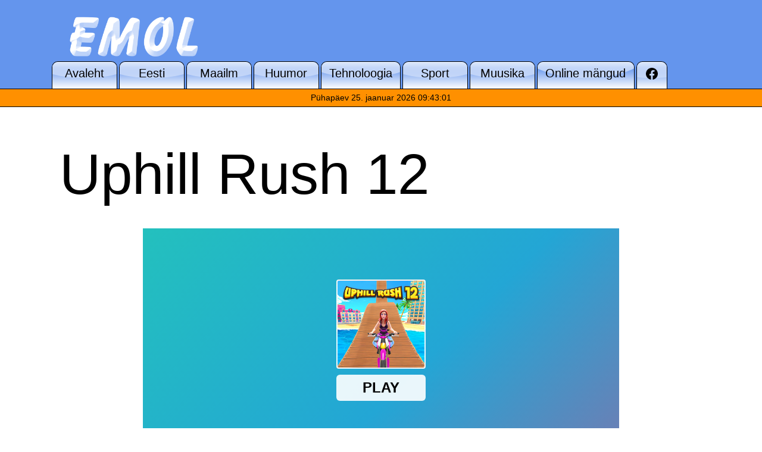

--- FILE ---
content_type: text/html; charset=UTF-8
request_url: https://www.emol.be/mang/uphill-rush-12/
body_size: 11334
content:
<!doctype html>
<html lang="et" >
<head>
	<meta charset="UTF-8" />
	<meta name="viewport" content="width=device-width, initial-scale=1" />
	<meta name='robots' content='index, follow, max-image-preview:large, max-snippet:-1, max-video-preview:-1' />

	<!-- This site is optimized with the Yoast SEO plugin v26.8 - https://yoast.com/product/yoast-seo-wordpress/ -->
	<title>Uphill Rush 12 - Emol.be</title>
	<link rel="canonical" href="https://www.emol.be/mang/uphill-rush-12/" />
	<meta property="og:locale" content="et_EE" />
	<meta property="og:type" content="article" />
	<meta property="og:title" content="Uphill Rush 12 - Emol.be" />
	<meta property="og:description" content="The twelfth Uphill Rush game is here! Enjoy this brand new entry in one of the best arcade game franchises. Drive to the finish as quickly as possible and make sure you do not end up upside down! In this instalment of Uphill Rush, you drive a car, but that doesn’t mean the road to&hellip; Jätka lugemist Uphill Rush 12" />
	<meta property="og:url" content="https://www.emol.be/mang/uphill-rush-12/" />
	<meta property="og:site_name" content="Emol.be" />
	<meta name="twitter:card" content="summary_large_image" />
	<script type="application/ld+json" class="yoast-schema-graph">{"@context":"https://schema.org","@graph":[{"@type":"WebPage","@id":"https://www.emol.be/mang/uphill-rush-12/","url":"https://www.emol.be/mang/uphill-rush-12/","name":"Uphill Rush 12 - Emol.be","isPartOf":{"@id":"https://www.emol.be/#website"},"primaryImageOfPage":{"@id":"https://www.emol.be/mang/uphill-rush-12/#primaryimage"},"image":{"@id":"https://www.emol.be/mang/uphill-rush-12/#primaryimage"},"thumbnailUrl":"https://www.emol.be/wp-content/uploads/2023/05/de2f43b289f249409289c17d938c515f-512x512-1.jpeg","datePublished":"2023-05-26T15:05:38+00:00","breadcrumb":{"@id":"https://www.emol.be/mang/uphill-rush-12/#breadcrumb"},"inLanguage":"et","potentialAction":[{"@type":"ReadAction","target":["https://www.emol.be/mang/uphill-rush-12/"]}]},{"@type":"ImageObject","inLanguage":"et","@id":"https://www.emol.be/mang/uphill-rush-12/#primaryimage","url":"https://www.emol.be/wp-content/uploads/2023/05/de2f43b289f249409289c17d938c515f-512x512-1.jpeg","contentUrl":"https://www.emol.be/wp-content/uploads/2023/05/de2f43b289f249409289c17d938c515f-512x512-1.jpeg","width":512,"height":512},{"@type":"BreadcrumbList","@id":"https://www.emol.be/mang/uphill-rush-12/#breadcrumb","itemListElement":[{"@type":"ListItem","position":1,"name":"Home","item":"https://www.emol.be/"},{"@type":"ListItem","position":2,"name":"Mäng","item":"https://www.emol.be/mang/"},{"@type":"ListItem","position":3,"name":"Uphill Rush 12"}]},{"@type":"WebSite","@id":"https://www.emol.be/#website","url":"https://www.emol.be/","name":"Emol.be","description":"Portaal tegusale inimesele","publisher":{"@id":"https://www.emol.be/#organization"},"potentialAction":[{"@type":"SearchAction","target":{"@type":"EntryPoint","urlTemplate":"https://www.emol.be/?s={search_term_string}"},"query-input":{"@type":"PropertyValueSpecification","valueRequired":true,"valueName":"search_term_string"}}],"inLanguage":"et"},{"@type":"Organization","@id":"https://www.emol.be/#organization","name":"Emol.be","url":"https://www.emol.be/","logo":{"@type":"ImageObject","inLanguage":"et","@id":"https://www.emol.be/#/schema/logo/image/","url":"https://www.emol.be/wp-content/uploads/2021/02/cropped-logo.png","contentUrl":"https://www.emol.be/wp-content/uploads/2021/02/cropped-logo.png","width":400,"height":134,"caption":"Emol.be"},"image":{"@id":"https://www.emol.be/#/schema/logo/image/"}}]}</script>
	<!-- / Yoast SEO plugin. -->


<link rel='dns-prefetch' href='//pm.azerioncircle.com' />
<link rel='dns-prefetch' href='//www.googletagmanager.com' />
<link rel='dns-prefetch' href='//stats.wp.com' />
<link rel="alternate" type="application/rss+xml" title="Emol.be &raquo; RSS" href="https://www.emol.be/feed/" />
<link rel="alternate" type="application/rss+xml" title="Emol.be &raquo; Kommentaaride RSS" href="https://www.emol.be/comments/feed/" />
<link rel="alternate" title="oEmbed (JSON)" type="application/json+oembed" href="https://www.emol.be/wp-json/oembed/1.0/embed?url=https%3A%2F%2Fwww.emol.be%2Fmang%2Fuphill-rush-12%2F" />
<link rel="alternate" title="oEmbed (XML)" type="text/xml+oembed" href="https://www.emol.be/wp-json/oembed/1.0/embed?url=https%3A%2F%2Fwww.emol.be%2Fmang%2Fuphill-rush-12%2F&#038;format=xml" />
<style id='wp-img-auto-sizes-contain-inline-css'>
img:is([sizes=auto i],[sizes^="auto," i]){contain-intrinsic-size:3000px 1500px}
/*# sourceURL=wp-img-auto-sizes-contain-inline-css */
</style>
<link rel='stylesheet' id='jetpack_related-posts-css' href='https://www.emol.be/wp-content/plugins/jetpack/modules/related-posts/related-posts.css?ver=20240116' media='all' />
<style id='wp-emoji-styles-inline-css'>

	img.wp-smiley, img.emoji {
		display: inline !important;
		border: none !important;
		box-shadow: none !important;
		height: 1em !important;
		width: 1em !important;
		margin: 0 0.07em !important;
		vertical-align: -0.1em !important;
		background: none !important;
		padding: 0 !important;
	}
/*# sourceURL=wp-emoji-styles-inline-css */
</style>
<style id='wp-block-library-inline-css'>
:root{--wp-block-synced-color:#7a00df;--wp-block-synced-color--rgb:122,0,223;--wp-bound-block-color:var(--wp-block-synced-color);--wp-editor-canvas-background:#ddd;--wp-admin-theme-color:#007cba;--wp-admin-theme-color--rgb:0,124,186;--wp-admin-theme-color-darker-10:#006ba1;--wp-admin-theme-color-darker-10--rgb:0,107,160.5;--wp-admin-theme-color-darker-20:#005a87;--wp-admin-theme-color-darker-20--rgb:0,90,135;--wp-admin-border-width-focus:2px}@media (min-resolution:192dpi){:root{--wp-admin-border-width-focus:1.5px}}.wp-element-button{cursor:pointer}:root .has-very-light-gray-background-color{background-color:#eee}:root .has-very-dark-gray-background-color{background-color:#313131}:root .has-very-light-gray-color{color:#eee}:root .has-very-dark-gray-color{color:#313131}:root .has-vivid-green-cyan-to-vivid-cyan-blue-gradient-background{background:linear-gradient(135deg,#00d084,#0693e3)}:root .has-purple-crush-gradient-background{background:linear-gradient(135deg,#34e2e4,#4721fb 50%,#ab1dfe)}:root .has-hazy-dawn-gradient-background{background:linear-gradient(135deg,#faaca8,#dad0ec)}:root .has-subdued-olive-gradient-background{background:linear-gradient(135deg,#fafae1,#67a671)}:root .has-atomic-cream-gradient-background{background:linear-gradient(135deg,#fdd79a,#004a59)}:root .has-nightshade-gradient-background{background:linear-gradient(135deg,#330968,#31cdcf)}:root .has-midnight-gradient-background{background:linear-gradient(135deg,#020381,#2874fc)}:root{--wp--preset--font-size--normal:16px;--wp--preset--font-size--huge:42px}.has-regular-font-size{font-size:1em}.has-larger-font-size{font-size:2.625em}.has-normal-font-size{font-size:var(--wp--preset--font-size--normal)}.has-huge-font-size{font-size:var(--wp--preset--font-size--huge)}.has-text-align-center{text-align:center}.has-text-align-left{text-align:left}.has-text-align-right{text-align:right}.has-fit-text{white-space:nowrap!important}#end-resizable-editor-section{display:none}.aligncenter{clear:both}.items-justified-left{justify-content:flex-start}.items-justified-center{justify-content:center}.items-justified-right{justify-content:flex-end}.items-justified-space-between{justify-content:space-between}.screen-reader-text{border:0;clip-path:inset(50%);height:1px;margin:-1px;overflow:hidden;padding:0;position:absolute;width:1px;word-wrap:normal!important}.screen-reader-text:focus{background-color:#ddd;clip-path:none;color:#444;display:block;font-size:1em;height:auto;left:5px;line-height:normal;padding:15px 23px 14px;text-decoration:none;top:5px;width:auto;z-index:100000}html :where(.has-border-color){border-style:solid}html :where([style*=border-top-color]){border-top-style:solid}html :where([style*=border-right-color]){border-right-style:solid}html :where([style*=border-bottom-color]){border-bottom-style:solid}html :where([style*=border-left-color]){border-left-style:solid}html :where([style*=border-width]){border-style:solid}html :where([style*=border-top-width]){border-top-style:solid}html :where([style*=border-right-width]){border-right-style:solid}html :where([style*=border-bottom-width]){border-bottom-style:solid}html :where([style*=border-left-width]){border-left-style:solid}html :where(img[class*=wp-image-]){height:auto;max-width:100%}:where(figure){margin:0 0 1em}html :where(.is-position-sticky){--wp-admin--admin-bar--position-offset:var(--wp-admin--admin-bar--height,0px)}@media screen and (max-width:600px){html :where(.is-position-sticky){--wp-admin--admin-bar--position-offset:0px}}

/*# sourceURL=wp-block-library-inline-css */
</style><style id='global-styles-inline-css'>
:root{--wp--preset--aspect-ratio--square: 1;--wp--preset--aspect-ratio--4-3: 4/3;--wp--preset--aspect-ratio--3-4: 3/4;--wp--preset--aspect-ratio--3-2: 3/2;--wp--preset--aspect-ratio--2-3: 2/3;--wp--preset--aspect-ratio--16-9: 16/9;--wp--preset--aspect-ratio--9-16: 9/16;--wp--preset--color--black: #000000;--wp--preset--color--cyan-bluish-gray: #abb8c3;--wp--preset--color--white: #FFFFFF;--wp--preset--color--pale-pink: #f78da7;--wp--preset--color--vivid-red: #cf2e2e;--wp--preset--color--luminous-vivid-orange: #ff6900;--wp--preset--color--luminous-vivid-amber: #fcb900;--wp--preset--color--light-green-cyan: #7bdcb5;--wp--preset--color--vivid-green-cyan: #00d084;--wp--preset--color--pale-cyan-blue: #8ed1fc;--wp--preset--color--vivid-cyan-blue: #0693e3;--wp--preset--color--vivid-purple: #9b51e0;--wp--preset--color--dark-gray: #28303D;--wp--preset--color--gray: #39414D;--wp--preset--color--green: #D1E4DD;--wp--preset--color--blue: #D1DFE4;--wp--preset--color--purple: #D1D1E4;--wp--preset--color--red: #E4D1D1;--wp--preset--color--orange: #E4DAD1;--wp--preset--color--yellow: #EEEADD;--wp--preset--gradient--vivid-cyan-blue-to-vivid-purple: linear-gradient(135deg,rgb(6,147,227) 0%,rgb(155,81,224) 100%);--wp--preset--gradient--light-green-cyan-to-vivid-green-cyan: linear-gradient(135deg,rgb(122,220,180) 0%,rgb(0,208,130) 100%);--wp--preset--gradient--luminous-vivid-amber-to-luminous-vivid-orange: linear-gradient(135deg,rgb(252,185,0) 0%,rgb(255,105,0) 100%);--wp--preset--gradient--luminous-vivid-orange-to-vivid-red: linear-gradient(135deg,rgb(255,105,0) 0%,rgb(207,46,46) 100%);--wp--preset--gradient--very-light-gray-to-cyan-bluish-gray: linear-gradient(135deg,rgb(238,238,238) 0%,rgb(169,184,195) 100%);--wp--preset--gradient--cool-to-warm-spectrum: linear-gradient(135deg,rgb(74,234,220) 0%,rgb(151,120,209) 20%,rgb(207,42,186) 40%,rgb(238,44,130) 60%,rgb(251,105,98) 80%,rgb(254,248,76) 100%);--wp--preset--gradient--blush-light-purple: linear-gradient(135deg,rgb(255,206,236) 0%,rgb(152,150,240) 100%);--wp--preset--gradient--blush-bordeaux: linear-gradient(135deg,rgb(254,205,165) 0%,rgb(254,45,45) 50%,rgb(107,0,62) 100%);--wp--preset--gradient--luminous-dusk: linear-gradient(135deg,rgb(255,203,112) 0%,rgb(199,81,192) 50%,rgb(65,88,208) 100%);--wp--preset--gradient--pale-ocean: linear-gradient(135deg,rgb(255,245,203) 0%,rgb(182,227,212) 50%,rgb(51,167,181) 100%);--wp--preset--gradient--electric-grass: linear-gradient(135deg,rgb(202,248,128) 0%,rgb(113,206,126) 100%);--wp--preset--gradient--midnight: linear-gradient(135deg,rgb(2,3,129) 0%,rgb(40,116,252) 100%);--wp--preset--gradient--purple-to-yellow: linear-gradient(160deg, #D1D1E4 0%, #EEEADD 100%);--wp--preset--gradient--yellow-to-purple: linear-gradient(160deg, #EEEADD 0%, #D1D1E4 100%);--wp--preset--gradient--green-to-yellow: linear-gradient(160deg, #D1E4DD 0%, #EEEADD 100%);--wp--preset--gradient--yellow-to-green: linear-gradient(160deg, #EEEADD 0%, #D1E4DD 100%);--wp--preset--gradient--red-to-yellow: linear-gradient(160deg, #E4D1D1 0%, #EEEADD 100%);--wp--preset--gradient--yellow-to-red: linear-gradient(160deg, #EEEADD 0%, #E4D1D1 100%);--wp--preset--gradient--purple-to-red: linear-gradient(160deg, #D1D1E4 0%, #E4D1D1 100%);--wp--preset--gradient--red-to-purple: linear-gradient(160deg, #E4D1D1 0%, #D1D1E4 100%);--wp--preset--font-size--small: 18px;--wp--preset--font-size--medium: 20px;--wp--preset--font-size--large: 24px;--wp--preset--font-size--x-large: 42px;--wp--preset--font-size--extra-small: 16px;--wp--preset--font-size--normal: 20px;--wp--preset--font-size--extra-large: 40px;--wp--preset--font-size--huge: 96px;--wp--preset--font-size--gigantic: 144px;--wp--preset--spacing--20: 0.44rem;--wp--preset--spacing--30: 0.67rem;--wp--preset--spacing--40: 1rem;--wp--preset--spacing--50: 1.5rem;--wp--preset--spacing--60: 2.25rem;--wp--preset--spacing--70: 3.38rem;--wp--preset--spacing--80: 5.06rem;--wp--preset--shadow--natural: 6px 6px 9px rgba(0, 0, 0, 0.2);--wp--preset--shadow--deep: 12px 12px 50px rgba(0, 0, 0, 0.4);--wp--preset--shadow--sharp: 6px 6px 0px rgba(0, 0, 0, 0.2);--wp--preset--shadow--outlined: 6px 6px 0px -3px rgb(255, 255, 255), 6px 6px rgb(0, 0, 0);--wp--preset--shadow--crisp: 6px 6px 0px rgb(0, 0, 0);}:where(.is-layout-flex){gap: 0.5em;}:where(.is-layout-grid){gap: 0.5em;}body .is-layout-flex{display: flex;}.is-layout-flex{flex-wrap: wrap;align-items: center;}.is-layout-flex > :is(*, div){margin: 0;}body .is-layout-grid{display: grid;}.is-layout-grid > :is(*, div){margin: 0;}:where(.wp-block-columns.is-layout-flex){gap: 2em;}:where(.wp-block-columns.is-layout-grid){gap: 2em;}:where(.wp-block-post-template.is-layout-flex){gap: 1.25em;}:where(.wp-block-post-template.is-layout-grid){gap: 1.25em;}.has-black-color{color: var(--wp--preset--color--black) !important;}.has-cyan-bluish-gray-color{color: var(--wp--preset--color--cyan-bluish-gray) !important;}.has-white-color{color: var(--wp--preset--color--white) !important;}.has-pale-pink-color{color: var(--wp--preset--color--pale-pink) !important;}.has-vivid-red-color{color: var(--wp--preset--color--vivid-red) !important;}.has-luminous-vivid-orange-color{color: var(--wp--preset--color--luminous-vivid-orange) !important;}.has-luminous-vivid-amber-color{color: var(--wp--preset--color--luminous-vivid-amber) !important;}.has-light-green-cyan-color{color: var(--wp--preset--color--light-green-cyan) !important;}.has-vivid-green-cyan-color{color: var(--wp--preset--color--vivid-green-cyan) !important;}.has-pale-cyan-blue-color{color: var(--wp--preset--color--pale-cyan-blue) !important;}.has-vivid-cyan-blue-color{color: var(--wp--preset--color--vivid-cyan-blue) !important;}.has-vivid-purple-color{color: var(--wp--preset--color--vivid-purple) !important;}.has-black-background-color{background-color: var(--wp--preset--color--black) !important;}.has-cyan-bluish-gray-background-color{background-color: var(--wp--preset--color--cyan-bluish-gray) !important;}.has-white-background-color{background-color: var(--wp--preset--color--white) !important;}.has-pale-pink-background-color{background-color: var(--wp--preset--color--pale-pink) !important;}.has-vivid-red-background-color{background-color: var(--wp--preset--color--vivid-red) !important;}.has-luminous-vivid-orange-background-color{background-color: var(--wp--preset--color--luminous-vivid-orange) !important;}.has-luminous-vivid-amber-background-color{background-color: var(--wp--preset--color--luminous-vivid-amber) !important;}.has-light-green-cyan-background-color{background-color: var(--wp--preset--color--light-green-cyan) !important;}.has-vivid-green-cyan-background-color{background-color: var(--wp--preset--color--vivid-green-cyan) !important;}.has-pale-cyan-blue-background-color{background-color: var(--wp--preset--color--pale-cyan-blue) !important;}.has-vivid-cyan-blue-background-color{background-color: var(--wp--preset--color--vivid-cyan-blue) !important;}.has-vivid-purple-background-color{background-color: var(--wp--preset--color--vivid-purple) !important;}.has-black-border-color{border-color: var(--wp--preset--color--black) !important;}.has-cyan-bluish-gray-border-color{border-color: var(--wp--preset--color--cyan-bluish-gray) !important;}.has-white-border-color{border-color: var(--wp--preset--color--white) !important;}.has-pale-pink-border-color{border-color: var(--wp--preset--color--pale-pink) !important;}.has-vivid-red-border-color{border-color: var(--wp--preset--color--vivid-red) !important;}.has-luminous-vivid-orange-border-color{border-color: var(--wp--preset--color--luminous-vivid-orange) !important;}.has-luminous-vivid-amber-border-color{border-color: var(--wp--preset--color--luminous-vivid-amber) !important;}.has-light-green-cyan-border-color{border-color: var(--wp--preset--color--light-green-cyan) !important;}.has-vivid-green-cyan-border-color{border-color: var(--wp--preset--color--vivid-green-cyan) !important;}.has-pale-cyan-blue-border-color{border-color: var(--wp--preset--color--pale-cyan-blue) !important;}.has-vivid-cyan-blue-border-color{border-color: var(--wp--preset--color--vivid-cyan-blue) !important;}.has-vivid-purple-border-color{border-color: var(--wp--preset--color--vivid-purple) !important;}.has-vivid-cyan-blue-to-vivid-purple-gradient-background{background: var(--wp--preset--gradient--vivid-cyan-blue-to-vivid-purple) !important;}.has-light-green-cyan-to-vivid-green-cyan-gradient-background{background: var(--wp--preset--gradient--light-green-cyan-to-vivid-green-cyan) !important;}.has-luminous-vivid-amber-to-luminous-vivid-orange-gradient-background{background: var(--wp--preset--gradient--luminous-vivid-amber-to-luminous-vivid-orange) !important;}.has-luminous-vivid-orange-to-vivid-red-gradient-background{background: var(--wp--preset--gradient--luminous-vivid-orange-to-vivid-red) !important;}.has-very-light-gray-to-cyan-bluish-gray-gradient-background{background: var(--wp--preset--gradient--very-light-gray-to-cyan-bluish-gray) !important;}.has-cool-to-warm-spectrum-gradient-background{background: var(--wp--preset--gradient--cool-to-warm-spectrum) !important;}.has-blush-light-purple-gradient-background{background: var(--wp--preset--gradient--blush-light-purple) !important;}.has-blush-bordeaux-gradient-background{background: var(--wp--preset--gradient--blush-bordeaux) !important;}.has-luminous-dusk-gradient-background{background: var(--wp--preset--gradient--luminous-dusk) !important;}.has-pale-ocean-gradient-background{background: var(--wp--preset--gradient--pale-ocean) !important;}.has-electric-grass-gradient-background{background: var(--wp--preset--gradient--electric-grass) !important;}.has-midnight-gradient-background{background: var(--wp--preset--gradient--midnight) !important;}.has-small-font-size{font-size: var(--wp--preset--font-size--small) !important;}.has-medium-font-size{font-size: var(--wp--preset--font-size--medium) !important;}.has-large-font-size{font-size: var(--wp--preset--font-size--large) !important;}.has-x-large-font-size{font-size: var(--wp--preset--font-size--x-large) !important;}
/*# sourceURL=global-styles-inline-css */
</style>

<style id='classic-theme-styles-inline-css'>
/*! This file is auto-generated */
.wp-block-button__link{color:#fff;background-color:#32373c;border-radius:9999px;box-shadow:none;text-decoration:none;padding:calc(.667em + 2px) calc(1.333em + 2px);font-size:1.125em}.wp-block-file__button{background:#32373c;color:#fff;text-decoration:none}
/*# sourceURL=/wp-includes/css/classic-themes.min.css */
</style>
<link rel='stylesheet' id='twenty-twenty-one-custom-color-overrides-css' href='https://www.emol.be/wp-content/themes/twentytwentyone/assets/css/custom-color-overrides.css?ver=1.0' media='all' />
<style id='twenty-twenty-one-custom-color-overrides-inline-css'>
:root .editor-styles-wrapper{--global--color-background: #ffffff;--global--color-primary: #000;--global--color-secondary: #000;--button--color-background: #000;--button--color-text-hover: #000;}
/*# sourceURL=twenty-twenty-one-custom-color-overrides-inline-css */
</style>
<link rel='stylesheet' id='twenty-twenty-one-style-css' href='https://www.emol.be/wp-content/themes/twentytwentyone/style.css?ver=1.0' media='all' />
<style id='twenty-twenty-one-style-inline-css'>
:root{--global--color-background: #ffffff;--global--color-primary: #000;--global--color-secondary: #000;--button--color-background: #000;--button--color-text-hover: #000;}
/*# sourceURL=twenty-twenty-one-style-inline-css */
</style>
<link rel='stylesheet' id='twenty-twenty-one-print-style-css' href='https://www.emol.be/wp-content/themes/twentytwentyone/assets/css/print.css?ver=1.0' media='print' />
<link rel='stylesheet' id='twentytwentyone-jetpack-css' href='https://www.emol.be/wp-content/plugins/jetpack/modules/theme-tools/compat/twentytwentyone.css?ver=15.4' media='all' />
<link rel='stylesheet' id='child-style-css' href='https://www.emol.be/wp-content/themes/twentytwentyone-child/style.css?ver=6.9' media='all' />
<script id="jetpack_related-posts-js-extra">
var related_posts_js_options = {"post_heading":"h4"};
//# sourceURL=jetpack_related-posts-js-extra
</script>
<script src="https://www.emol.be/wp-content/plugins/jetpack/_inc/build/related-posts/related-posts.min.js?ver=20240116" id="jetpack_related-posts-js"></script>
<script async src="https://pm.azerioncircle.com/p/focus/?ver=6.9" id="focus-js-js"></script>
<script id="twenty-twenty-one-ie11-polyfills-js-after">
( Element.prototype.matches && Element.prototype.closest && window.NodeList && NodeList.prototype.forEach ) || document.write( '<script src="https://www.emol.be/wp-content/themes/twentytwentyone/assets/js/polyfills.js?ver=1.0"></scr' + 'ipt>' );
//# sourceURL=twenty-twenty-one-ie11-polyfills-js-after
</script>
<script src="https://www.emol.be/wp-content/themes/twentytwentyone/assets/js/primary-navigation.js?ver=1.0" id="twenty-twenty-one-primary-navigation-script-js" defer data-wp-strategy="defer"></script>

<!-- Google tag (gtag.js) snippet added by Site Kit -->
<!-- Google Analytics snippet added by Site Kit -->
<script src="https://www.googletagmanager.com/gtag/js?id=GT-WPFKV23W" id="google_gtagjs-js" async></script>
<script id="google_gtagjs-js-after">
window.dataLayer = window.dataLayer || [];function gtag(){dataLayer.push(arguments);}
gtag("set","linker",{"domains":["www.emol.be"]});
gtag("js", new Date());
gtag("set", "developer_id.dZTNiMT", true);
gtag("config", "GT-WPFKV23W");
 window._googlesitekit = window._googlesitekit || {}; window._googlesitekit.throttledEvents = []; window._googlesitekit.gtagEvent = (name, data) => { var key = JSON.stringify( { name, data } ); if ( !! window._googlesitekit.throttledEvents[ key ] ) { return; } window._googlesitekit.throttledEvents[ key ] = true; setTimeout( () => { delete window._googlesitekit.throttledEvents[ key ]; }, 5 ); gtag( "event", name, { ...data, event_source: "site-kit" } ); }; 
//# sourceURL=google_gtagjs-js-after
</script>
<link rel="https://api.w.org/" href="https://www.emol.be/wp-json/" /><link rel="alternate" title="JSON" type="application/json" href="https://www.emol.be/wp-json/wp/v2/mang/1164" /><link rel="EditURI" type="application/rsd+xml" title="RSD" href="https://www.emol.be/xmlrpc.php?rsd" />
<meta name="generator" content="WordPress 6.9" />
<link rel='shortlink' href='https://www.emol.be/?p=1164' />
<meta name="generator" content="Site Kit by Google 1.170.0" />	<style>img#wpstats{display:none}</style>
		
<!-- Google AdSense meta tags added by Site Kit -->
<meta name="google-adsense-platform-account" content="ca-host-pub-2644536267352236">
<meta name="google-adsense-platform-domain" content="sitekit.withgoogle.com">
<!-- End Google AdSense meta tags added by Site Kit -->
<style>.recentcomments a{display:inline !important;padding:0 !important;margin:0 !important;}</style><style id="custom-background-css">
body.custom-background { background-color: #ffffff; }
</style>
	<link rel="icon" href="https://www.emol.be/wp-content/uploads/2021/02/cropped-emol-icon-2021-32x32.png" sizes="32x32" />
<link rel="icon" href="https://www.emol.be/wp-content/uploads/2021/02/cropped-emol-icon-2021-192x192.png" sizes="192x192" />
<link rel="apple-touch-icon" href="https://www.emol.be/wp-content/uploads/2021/02/cropped-emol-icon-2021-180x180.png" />
<meta name="msapplication-TileImage" content="https://www.emol.be/wp-content/uploads/2021/02/cropped-emol-icon-2021-270x270.png" />
		<style id="wp-custom-css">
			.header-content {
    min-height: 70px;
}

#header .google-auto-placed {
	padding-bottom: 20px
}

.site-main article.google-auto-placed {
  text-align: center;
}		</style>
		</head>

<body class="wp-singular mang-template-default single single-mang postid-1164 custom-background wp-custom-logo wp-embed-responsive wp-theme-twentytwentyone wp-child-theme-twentytwentyone-child is-light-theme has-background-white no-js singular has-main-navigation">
<div id="page" class="site">
	<a class="skip-link screen-reader-text" href="#content">Edasi sisu juurde</a>
	<div id="header" class="header-content">
		
<header id="masthead" class="site-header has-logo has-menu">

	

<div class="site-branding">

			<div class="site-logo"><a href="https://www.emol.be/" class="custom-logo-link" rel="home"><img width="400" height="134" src="https://www.emol.be/wp-content/uploads/2021/02/cropped-logo.png" class="custom-logo" alt="Emol.be" decoding="async" fetchpriority="high" srcset="https://www.emol.be/wp-content/uploads/2021/02/cropped-logo.png 400w, https://www.emol.be/wp-content/uploads/2021/02/cropped-logo-300x101.png 300w" sizes="(max-width: 400px) 100vw, 400px" /></a></div>
	
						<p class="screen-reader-text"><a href="https://www.emol.be/" rel="home">Emol.be</a></p>
			
	</div><!-- .site-branding -->
	
	<nav id="site-navigation" class="primary-navigation" aria-label="Peamenüü">
		<div class="menu-button-container">
			<button id="primary-mobile-menu" class="button" aria-controls="primary-menu-list" aria-expanded="false">
				<span class="dropdown-icon open">Menüü					<svg class="svg-icon" width="24" height="24" aria-hidden="true" role="img" focusable="false" viewBox="0 0 24 24" fill="none" xmlns="http://www.w3.org/2000/svg"><path fill-rule="evenodd" clip-rule="evenodd" d="M4.5 6H19.5V7.5H4.5V6ZM4.5 12H19.5V13.5H4.5V12ZM19.5 18H4.5V19.5H19.5V18Z" fill="currentColor"/></svg>				</span>
				<span class="dropdown-icon close">Sulge					<svg class="svg-icon" width="24" height="24" aria-hidden="true" role="img" focusable="false" viewBox="0 0 24 24" fill="none" xmlns="http://www.w3.org/2000/svg"><path fill-rule="evenodd" clip-rule="evenodd" d="M12 10.9394L5.53033 4.46973L4.46967 5.53039L10.9393 12.0001L4.46967 18.4697L5.53033 19.5304L12 13.0607L18.4697 19.5304L19.5303 18.4697L13.0607 12.0001L19.5303 5.53039L18.4697 4.46973L12 10.9394Z" fill="currentColor"/></svg>				</span>
			</button><!-- #primary-mobile-menu -->
		</div><!-- .menu-button-container -->
		<div class="primary-menu-container"><ul id="primary-menu-list" class="menu-wrapper"><li id="menu-item-24" class="menu-item menu-item-type-custom menu-item-object-custom menu-item-home menu-item-24"><a href="https://www.emol.be/"><span>Avaleht</a></li>
<li id="menu-item-95" class="menu-item menu-item-type-taxonomy menu-item-object-category menu-item-95"><a href="https://www.emol.be/teema/eesti/"><span>Eesti</a></li>
<li id="menu-item-35325" class="menu-item menu-item-type-taxonomy menu-item-object-category menu-item-35325"><a href="https://www.emol.be/teema/maailm/"><span>Maailm</a></li>
<li id="menu-item-41" class="menu-item menu-item-type-taxonomy menu-item-object-category menu-item-41"><a href="https://www.emol.be/teema/huumor/"><span>Huumor</a></li>
<li id="menu-item-42" class="menu-item menu-item-type-taxonomy menu-item-object-category menu-item-42"><a href="https://www.emol.be/teema/tehnoloogia/"><span>Tehnoloogia</a></li>
<li id="menu-item-98" class="menu-item menu-item-type-taxonomy menu-item-object-category menu-item-98"><a href="https://www.emol.be/teema/sport/"><span>Sport</a></li>
<li id="menu-item-244" class="menu-item menu-item-type-taxonomy menu-item-object-category menu-item-244"><a href="https://www.emol.be/teema/muusika/"><span>Muusika</a></li>
<li id="menu-item-31139" class="menu-item menu-item-type-post_type menu-item-object-page menu-item-31139"><a href="https://www.emol.be/mangud/"><span>Online mängud</a></li>
<li id="menu-item-198" class="menu-item menu-item-type-custom menu-item-object-custom menu-item-198"><a href="https://www.facebook.com/emol.be"><span><svg class="svg-icon" width="24" height="24" aria-hidden="true" role="img" focusable="false" viewBox="0 0 24 24" version="1.1" xmlns="http://www.w3.org/2000/svg"><path d="M12 2C6.5 2 2 6.5 2 12c0 5 3.7 9.1 8.4 9.9v-7H7.9V12h2.5V9.8c0-2.5 1.5-3.9 3.8-3.9 1.1 0 2.2.2 2.2.2v2.5h-1.3c-1.2 0-1.6.8-1.6 1.6V12h2.8l-.4 2.9h-2.3v7C18.3 21.1 22 17 22 12c0-5.5-4.5-10-10-10z"></path></svg></a></li>
</ul></div>	</nav><!-- #site-navigation -->
	
</header><!-- #masthead -->

<div class="time-bar">
	Pühapäev 25. jaanuar 2026 09:43:01</div>
	</div>
	<div id="content" class="site-content">
		<div id="primary" class="content-area">
			<main id="main" class="site-main" role="main">

<article id="post-1164" class="post-1164 mang type-mang status-publish has-post-thumbnail hentry kategooria-action kategooria-arcade kategooria-racing silt-cars silt-casual entry">

	<header class="entry-header alignwide">
		<h1 class="entry-title">Uphill Rush 12</h1>	</header><!-- .entry-header -->
	<iframe src="https://html5.gamedistribution.com/de2f43b289f249409289c17d938c515f/?gd_sdk_referrer_url=https://www.emol.be/mang/uphill-rush-12/" width="800" height="450" marginwidth="0" marginheight="0" hspace="0" vspace="0"  frameborder="0" scrolling="no"  webkitallowfullscreen="true" mozallowfullscreen="true" msallowfullscreen="true" allowfullscreen="true" class="aligncenter"></iframe>	<div class="entry-content">
		<p>The twelfth Uphill Rush game is here! Enjoy this brand new entry in one of the best arcade game franchises. Drive to the finish as quickly as possible and make sure you do not end up upside down!</p>
<p>In this instalment of Uphill Rush, you drive a car, but that doesn’t mean the road to the finish is a straight one. You’ll encounter loopings, jumps and more dangerous track parts, but don’t be scared: you can use these to perform stunts! Make it to the end of the level and unlock power-ups and skins.</p>

<div id='jp-relatedposts' class='jp-relatedposts' >
	<h3 class="jp-relatedposts-headline"><em>Seotud postitused</em></h3>
</div>
		
			<figure class="post-thumbnail">
				<img width="512" height="512" src="https://www.emol.be/wp-content/uploads/2023/05/de2f43b289f249409289c17d938c515f-512x512-1.jpeg" class="attachment-post-thumbnail size-post-thumbnail wp-post-image" alt="" decoding="async" srcset="https://www.emol.be/wp-content/uploads/2023/05/de2f43b289f249409289c17d938c515f-512x512-1.jpeg 512w, https://www.emol.be/wp-content/uploads/2023/05/de2f43b289f249409289c17d938c515f-512x512-1-300x300.jpeg 300w, https://www.emol.be/wp-content/uploads/2023/05/de2f43b289f249409289c17d938c515f-512x512-1-150x150.jpeg 150w" sizes="(max-width: 512px) 100vw, 512px" style="width:100%;height:100%;max-width:512px;" />							</figure><!-- .post-thumbnail -->

					</div><!-- .entry-content -->

	<footer class="entry-footer default-max-width">
		<div class="posted-by"><span class="posted-on">Avaldatud <time class="entry-date published updated" datetime="2023-05-26T18:05:38+03:00">26-05-2023</time></span></div><div class="post-taxonomies"><span class="cat-links">Kategoorias <a href="https://www.emol.be/kategooria/action/" rel="tag">Action</a>, <a href="https://www.emol.be/kategooria/arcade/" rel="tag">Arcade</a>, <a href="https://www.emol.be/kategooria/racing/" rel="tag">Racing</a> </span><span class="tags-links">Sildiga <a href="https://www.emol.be/silt/cars/" rel="tag">#cars</a>, <a href="https://www.emol.be/silt/casual/" rel="tag">casual</a></span></div>	</footer><!-- .entry-footer -->

				
</article><!-- #post-1164 -->

	<nav class="navigation post-navigation" aria-label="Postitused">
		<h2 class="screen-reader-text">Navigeerimine</h2>
		<div class="nav-links"><div class="nav-previous"><a href="https://www.emol.be/mang/siege-battleplan/" rel="prev"><p class="meta-nav"><svg class="svg-icon" width="24" height="24" aria-hidden="true" role="img" focusable="false" viewBox="0 0 24 24" fill="none" xmlns="http://www.w3.org/2000/svg"><path fill-rule="evenodd" clip-rule="evenodd" d="M20 13v-2H8l4-4-1-2-7 7 7 7 1-2-4-4z" fill="currentColor"/></svg>Eelmine postitus</p><p class="post-title">Siege Battleplan</p></a></div><div class="nav-next"><a href="https://www.emol.be/mang/roller-ball-x-bounce-ball/" rel="next"><p class="meta-nav">Järgmine postitus<svg class="svg-icon" width="24" height="24" aria-hidden="true" role="img" focusable="false" viewBox="0 0 24 24" fill="none" xmlns="http://www.w3.org/2000/svg"><path fill-rule="evenodd" clip-rule="evenodd" d="m4 13v-2h12l-4-4 1-2 7 7-7 7-1-2 4-4z" fill="currentColor"/></svg></p><p class="post-title">Roller Ball X : Bounce Ball</p></a></div></div>
	</nav>			</main><!-- #main -->
		</div><!-- #primary -->
	</div><!-- #content -->

	
	<aside class="widget-area">
		<section id="search-2" class="widget widget_search"><h2 class="widget-title">Otsing</h2><form role="search"  method="get" class="search-form" action="https://www.emol.be/">
	<label for="search-form-1">Otsi &hellip;</label>
	<input type="search" id="search-form-1" class="search-field" value="" name="s" />
	<input type="submit" class="search-submit" value="Otsi" />
</form>
</section>
		<section id="recent-posts-2" class="widget widget_recent_entries">
		<h2 class="widget-title">Värsked postitused</h2><nav aria-label="Värsked postitused">
		<ul>
											<li>
					<a href="https://www.emol.be/eesti-veebiajalugu-otsingumootorid-ja-veebikataloogid/">Eesti veebiajalugu: otsingumootorid ja veebikataloogid</a>
									</li>
											<li>
					<a href="https://www.emol.be/emol-be-lehelt-alguse-saanud-joululuuletuste-leht-on-eesti-suurim/">Emol.be lehelt alguse saanud jõululuuletuste leht on Eesti suurim</a>
									</li>
											<li>
					<a href="https://www.emol.be/emol-be-ajalugu-meenutuseks/">Emol.be ajalugu meenutuseks</a>
									</li>
											<li>
					<a href="https://www.emol.be/sopradele-sunnipaevaks-tervitused-ja-soojad-soovid/">Sõpradele sünnipäevaks tervitused ja soojad soovid</a>
									</li>
											<li>
					<a href="https://www.emol.be/meie-portaalis-ligi-19-000-onlinemangu/">Meie portaalis ligi 19 000 onlinemängu</a>
									</li>
					</ul>

		</nav></section><section id="recent-comments-2" class="widget widget_recent_comments"><h2 class="widget-title">Värsked kommentaarid</h2><nav aria-label="Värsked kommentaarid"><ul id="recentcomments"><li class="recentcomments"><span class="comment-author-link"><a href="https://www.emol.be/jarjekordne-uleeuroopaline-lauluvoistlus/" class="url" rel="ugc">Järjekordne üleeuroopaline lauluvõistlus - Emol.be</a></span>, <a href="https://www.emol.be/jargmisel-reedel-algab-jalgpalli-em-euro-2020/#comment-378">Järgmisel reedel algab jalgpalli EM EURO 2020</a></li></ul></nav></section><section id="archives-2" class="widget widget_archive"><h2 class="widget-title">Arhiiv</h2><nav aria-label="Arhiiv">
			<ul>
					<li><a href='https://www.emol.be/2025/12/'>detsember 2025</a>&nbsp;(2)</li>
	<li><a href='https://www.emol.be/2025/11/'>november 2025</a>&nbsp;(133)</li>
	<li><a href='https://www.emol.be/2025/10/'>oktoober 2025</a>&nbsp;(1)</li>
	<li><a href='https://www.emol.be/2025/09/'>september 2025</a>&nbsp;(15)</li>
	<li><a href='https://www.emol.be/2025/08/'>august 2025</a>&nbsp;(1)</li>
	<li><a href='https://www.emol.be/2025/06/'>juuni 2025</a>&nbsp;(2)</li>
	<li><a href='https://www.emol.be/2025/05/'>mai 2025</a>&nbsp;(4)</li>
	<li><a href='https://www.emol.be/2025/01/'>jaanuar 2025</a>&nbsp;(1)</li>
	<li><a href='https://www.emol.be/2024/07/'>juuli 2024</a>&nbsp;(1)</li>
	<li><a href='https://www.emol.be/2024/05/'>mai 2024</a>&nbsp;(284)</li>
	<li><a href='https://www.emol.be/2024/02/'>veebruar 2024</a>&nbsp;(104)</li>
	<li><a href='https://www.emol.be/2023/12/'>detsember 2023</a>&nbsp;(95)</li>
	<li><a href='https://www.emol.be/2023/11/'>november 2023</a>&nbsp;(203)</li>
	<li><a href='https://www.emol.be/2023/10/'>oktoober 2023</a>&nbsp;(503)</li>
	<li><a href='https://www.emol.be/2023/09/'>september 2023</a>&nbsp;(1)</li>
	<li><a href='https://www.emol.be/2023/06/'>juuni 2023</a>&nbsp;(1597)</li>
	<li><a href='https://www.emol.be/2023/05/'>mai 2023</a>&nbsp;(16539)</li>
	<li><a href='https://www.emol.be/2022/06/'>juuni 2022</a>&nbsp;(2)</li>
	<li><a href='https://www.emol.be/2022/05/'>mai 2022</a>&nbsp;(2)</li>
	<li><a href='https://www.emol.be/2022/02/'>veebruar 2022</a>&nbsp;(1)</li>
	<li><a href='https://www.emol.be/2021/06/'>juuni 2021</a>&nbsp;(1)</li>
	<li><a href='https://www.emol.be/2021/05/'>mai 2021</a>&nbsp;(2)</li>
	<li><a href='https://www.emol.be/2021/04/'>aprill 2021</a>&nbsp;(1)</li>
	<li><a href='https://www.emol.be/2021/03/'>märts 2021</a>&nbsp;(3)</li>
	<li><a href='https://www.emol.be/2021/02/'>veebruar 2021</a>&nbsp;(11)</li>
			</ul>

			</nav></section><section id="categories-2" class="widget widget_categories"><h2 class="widget-title">Rubriigid</h2><nav aria-label="Rubriigid">
			<ul>
					<li class="cat-item cat-item-9"><a href="https://www.emol.be/teema/eesti/">Eesti</a>
</li>
	<li class="cat-item cat-item-4"><a href="https://www.emol.be/teema/huumor/">Huumor</a>
</li>
	<li class="cat-item cat-item-1870"><a href="https://www.emol.be/teema/maailm/">Maailm</a>
</li>
	<li class="cat-item cat-item-14"><a href="https://www.emol.be/teema/muusika/">Muusika</a>
</li>
	<li class="cat-item cat-item-11"><a href="https://www.emol.be/teema/sport/">Sport</a>
</li>
	<li class="cat-item cat-item-1876"><a href="https://www.emol.be/teema/tehnika/">Tehnika</a>
</li>
	<li class="cat-item cat-item-5"><a href="https://www.emol.be/teema/tehnoloogia/">Tehnoloogia</a>
</li>
	<li class="cat-item cat-item-1"><a href="https://www.emol.be/teema/uldine/">Üldine</a>
</li>
			</ul>

			</nav></section><section id="custom_html-3" class="widget_text widget widget_custom_html"><div class="textwidget custom-html-widget"><script src="//t1.extreme-dm.com/f.js" id="eXF-emoliit-0" async defer></script></div></section>	</aside><!-- .widget-area -->

		<div class="time-bar">
		Emol.be 2004 - 2026	</div>
	<footer id="colophon" class="site-footer">
		

					<nav aria-label="Lisamenüü" class="footer-navigation">
				<ul class="footer-navigation-wrapper">
					<li id="menu-item-28" class="menu-item menu-item-type-custom menu-item-object-custom menu-item-28"><a href="https://www.facebook.com/emol.be"><svg class="svg-icon" width="24" height="24" aria-hidden="true" role="img" focusable="false" viewBox="0 0 24 24" version="1.1" xmlns="http://www.w3.org/2000/svg"><path d="M12 2C6.5 2 2 6.5 2 12c0 5 3.7 9.1 8.4 9.9v-7H7.9V12h2.5V9.8c0-2.5 1.5-3.9 3.8-3.9 1.1 0 2.2.2 2.2.2v2.5h-1.3c-1.2 0-1.6.8-1.6 1.6V12h2.8l-.4 2.9h-2.3v7C18.3 21.1 22 17 22 12c0-5.5-4.5-10-10-10z"></path></svg><span class="screen-reader-text">Facebook</span></a></li>
<li id="menu-item-35326" class="menu-item menu-item-type-post_type menu-item-object-page menu-item-35326"><a href="https://www.emol.be/kontakt/"><span>Kontakt</span></a></li>
				</ul><!-- .footer-navigation-wrapper -->
			</nav><!-- .footer-navigation -->
				<div class="site-info">
			<div class="site-name">
									<div class="site-logo"><a href="https://www.emol.be/" class="custom-logo-link" rel="home"><img width="400" height="134" src="https://www.emol.be/wp-content/uploads/2021/02/cropped-logo.png" class="custom-logo" alt="Emol.be" decoding="async" srcset="https://www.emol.be/wp-content/uploads/2021/02/cropped-logo.png 400w, https://www.emol.be/wp-content/uploads/2021/02/cropped-logo-300x101.png 300w" sizes="(max-width: 400px) 100vw, 400px" /></a></div>
							</div><!-- .site-name -->

			
			<div class="powered-by">
				Kasutusel <a href="https://wordpress.org/">WordPress</a>.			</div><!-- .powered-by -->

		</div><!-- .site-info -->
	</footer><!-- #colophon -->

</div><!-- #page -->

<script type="speculationrules">
{"prefetch":[{"source":"document","where":{"and":[{"href_matches":"/*"},{"not":{"href_matches":["/wp-*.php","/wp-admin/*","/wp-content/uploads/*","/wp-content/*","/wp-content/plugins/*","/wp-content/themes/twentytwentyone-child/*","/wp-content/themes/twentytwentyone/*","/*\\?(.+)"]}},{"not":{"selector_matches":"a[rel~=\"nofollow\"]"}},{"not":{"selector_matches":".no-prefetch, .no-prefetch a"}}]},"eagerness":"conservative"}]}
</script>
<script>
document.body.classList.remove('no-js');
//# sourceURL=twenty_twenty_one_supports_js
</script>
<script>
		if ( -1 !== navigator.userAgent.indexOf('MSIE') || -1 !== navigator.appVersion.indexOf('Trident/') ) {
			document.body.classList.add('is-IE');
		}
	//# sourceURL=twentytwentyone_add_ie_class
</script>
<script src="https://www.emol.be/wp-content/themes/twentytwentyone/assets/js/responsive-embeds.js?ver=1.0" id="twenty-twenty-one-responsive-embeds-script-js"></script>
<script id="jetpack-stats-js-before">
_stq = window._stq || [];
_stq.push([ "view", {"v":"ext","blog":"189912768","post":"1164","tz":"2","srv":"www.emol.be","j":"1:15.4"} ]);
_stq.push([ "clickTrackerInit", "189912768", "1164" ]);
//# sourceURL=jetpack-stats-js-before
</script>
<script src="https://stats.wp.com/e-202604.js" id="jetpack-stats-js" defer data-wp-strategy="defer"></script>
<script id="wp-emoji-settings" type="application/json">
{"baseUrl":"https://s.w.org/images/core/emoji/17.0.2/72x72/","ext":".png","svgUrl":"https://s.w.org/images/core/emoji/17.0.2/svg/","svgExt":".svg","source":{"concatemoji":"https://www.emol.be/wp-includes/js/wp-emoji-release.min.js?ver=6.9"}}
</script>
<script type="module">
/*! This file is auto-generated */
const a=JSON.parse(document.getElementById("wp-emoji-settings").textContent),o=(window._wpemojiSettings=a,"wpEmojiSettingsSupports"),s=["flag","emoji"];function i(e){try{var t={supportTests:e,timestamp:(new Date).valueOf()};sessionStorage.setItem(o,JSON.stringify(t))}catch(e){}}function c(e,t,n){e.clearRect(0,0,e.canvas.width,e.canvas.height),e.fillText(t,0,0);t=new Uint32Array(e.getImageData(0,0,e.canvas.width,e.canvas.height).data);e.clearRect(0,0,e.canvas.width,e.canvas.height),e.fillText(n,0,0);const a=new Uint32Array(e.getImageData(0,0,e.canvas.width,e.canvas.height).data);return t.every((e,t)=>e===a[t])}function p(e,t){e.clearRect(0,0,e.canvas.width,e.canvas.height),e.fillText(t,0,0);var n=e.getImageData(16,16,1,1);for(let e=0;e<n.data.length;e++)if(0!==n.data[e])return!1;return!0}function u(e,t,n,a){switch(t){case"flag":return n(e,"\ud83c\udff3\ufe0f\u200d\u26a7\ufe0f","\ud83c\udff3\ufe0f\u200b\u26a7\ufe0f")?!1:!n(e,"\ud83c\udde8\ud83c\uddf6","\ud83c\udde8\u200b\ud83c\uddf6")&&!n(e,"\ud83c\udff4\udb40\udc67\udb40\udc62\udb40\udc65\udb40\udc6e\udb40\udc67\udb40\udc7f","\ud83c\udff4\u200b\udb40\udc67\u200b\udb40\udc62\u200b\udb40\udc65\u200b\udb40\udc6e\u200b\udb40\udc67\u200b\udb40\udc7f");case"emoji":return!a(e,"\ud83e\u1fac8")}return!1}function f(e,t,n,a){let r;const o=(r="undefined"!=typeof WorkerGlobalScope&&self instanceof WorkerGlobalScope?new OffscreenCanvas(300,150):document.createElement("canvas")).getContext("2d",{willReadFrequently:!0}),s=(o.textBaseline="top",o.font="600 32px Arial",{});return e.forEach(e=>{s[e]=t(o,e,n,a)}),s}function r(e){var t=document.createElement("script");t.src=e,t.defer=!0,document.head.appendChild(t)}a.supports={everything:!0,everythingExceptFlag:!0},new Promise(t=>{let n=function(){try{var e=JSON.parse(sessionStorage.getItem(o));if("object"==typeof e&&"number"==typeof e.timestamp&&(new Date).valueOf()<e.timestamp+604800&&"object"==typeof e.supportTests)return e.supportTests}catch(e){}return null}();if(!n){if("undefined"!=typeof Worker&&"undefined"!=typeof OffscreenCanvas&&"undefined"!=typeof URL&&URL.createObjectURL&&"undefined"!=typeof Blob)try{var e="postMessage("+f.toString()+"("+[JSON.stringify(s),u.toString(),c.toString(),p.toString()].join(",")+"));",a=new Blob([e],{type:"text/javascript"});const r=new Worker(URL.createObjectURL(a),{name:"wpTestEmojiSupports"});return void(r.onmessage=e=>{i(n=e.data),r.terminate(),t(n)})}catch(e){}i(n=f(s,u,c,p))}t(n)}).then(e=>{for(const n in e)a.supports[n]=e[n],a.supports.everything=a.supports.everything&&a.supports[n],"flag"!==n&&(a.supports.everythingExceptFlag=a.supports.everythingExceptFlag&&a.supports[n]);var t;a.supports.everythingExceptFlag=a.supports.everythingExceptFlag&&!a.supports.flag,a.supports.everything||((t=a.source||{}).concatemoji?r(t.concatemoji):t.wpemoji&&t.twemoji&&(r(t.twemoji),r(t.wpemoji)))});
//# sourceURL=https://www.emol.be/wp-includes/js/wp-emoji-loader.min.js
</script>

</body>
</html>


--- FILE ---
content_type: text/html; charset=utf-8
request_url: https://html5.gamedistribution.com/de2f43b289f249409289c17d938c515f/?gd_sdk_referrer_url=https://www.emol.be/mang/uphill-rush-12/
body_size: 2127
content:
<!DOCTYPE html><html lang=en><head><title>Uphill Rush 12</title><meta name=viewport content="width=device-width,initial-scale=1,maximum-scale=1,user-scalable=no"><meta name=description content="The twelfth Uphill Rush game is here! Enjoy this brand new entry in one of the best arcade game franchises. Drive to the finish as quickly as possible and make sure you do not end up upside down!

In this instalment of Uphill Rush, you drive a car, but that doesn’t mean the road to the finish is a straight one. You’ll encounter loopings, jumps and more dangerous track parts, but don’t be scared: you can use these to perform stunts! Make it to the end of the level and unlock power-ups and skins.
"><meta name=keywords content=car,speed,uphill><meta property=og:type content=website><meta property=og:title content="Uphill Rush 12"><meta property=og:description content="The twelfth Uphill Rush game is here! Enjoy this brand new entry in one of the best arcade game franchises. Drive to the finish as quickly as possible and make sure you do not end up upside down!

In this instalment of Uphill Rush, you drive a car, but that doesn’t mean the road to the finish is a straight one. You’ll encounter loopings, jumps and more dangerous track parts, but don’t be scared: you can use these to perform stunts! Make it to the end of the level and unlock power-ups and skins.
"><meta property=og:image content=https://img.gamedistribution.com/de2f43b289f249409289c17d938c515f-512x512.jpeg><meta property=og:url content=https://html5.gamedistribution.com/de2f43b289f249409289c17d938c515f/ ><link rel=canonical href=https://html5.gamedistribution.com/de2f43b289f249409289c17d938c515f/ ><link rel=manifest href=manifest_1.5.18.json><link rel=preconnect href=https://html5.api.gamedistribution.com><link rel=preconnect href=https://game.api.gamedistribution.com><link rel=preconnect href=https://pm.gamedistribution.com><script type=text/javascript>if ('serviceWorker' in navigator) {
    navigator
      .serviceWorker
      .register(`/sw_1.5.18.js`)
      .then(function () {
        console.log('SW registered...');
      })
      .catch(err => {
        console.log('SW not registered...', err.message);
      });
  }</script><script type=application/ld+json>{
  "@context": "http://schema.org",
  "@type": "Game",
  "name": "Uphill Rush 12",
  "url": "https://html5.gamedistribution.com/de2f43b289f249409289c17d938c515f/",
  "image": "https://img.gamedistribution.com/de2f43b289f249409289c17d938c515f-512x512.jpeg",    
  "description": "The twelfth Uphill Rush game is here! Enjoy this brand new entry in one of the best arcade game franchises. Drive to the finish as quickly as possible and make sure you do not end up upside down!

In this instalment of Uphill Rush, you drive a car, but that doesn’t mean the road to the finish is a straight one. You’ll encounter loopings, jumps and more dangerous track parts, but don’t be scared: you can use these to perform stunts! Make it to the end of the level and unlock power-ups and skins.
",
  "creator":{
    "name":"Azerion Casual Games"
    
    },
  "publisher":{
    "name":"GameDistribution",
    "url":"https://gamedistribution.com/games/uphill-rush-12"
    },
  "genre":[
      "car",
      "speed",
      "uphill"
  ]
}</script><style>html{height:100%}body{margin:0;padding:0;background-color:#000;overflow:hidden;height:100%}#game{position:absolute;top:0;left:0;width:0;height:0;overflow:hidden;max-width:100%;max-height:100%;min-width:100%;min-height:100%;box-sizing:border-box}</style></head><body><iframe id=game frameborder=0 allow=autoplay allowfullscreen seamless scrolling=no></iframe><script type=text/javascript>(function () {
    function GameLoader() {
      this.init = function () {
        this._gameId = "de2f43b289f249409289c17d938c515f";
        this._container = document.getElementById("game");
        this._loader = this._getLoaderData();
        this._hasImpression = false;
        this._hasSuccess = false;
        this._insertGameSDK();
        this._softgamesDomains = this._getDomainData();
      };

      this._getLoaderData = function () {
        return {"enabled":true,"sdk_version":"1.15.2","_":55};
      }

      this._getDomainData = function(){
        return [{"name":"minigame.aeriagames.jp","id":4217},{"name":"localhost:8080","id":4217},{"name":"minigame-stg.aeriagames.jp","id":4217}];
      }

      this._insertGameSDK = function () {
        if (!this._gameId) return;

        window["GD_OPTIONS"] = {
          gameId: this._gameId,
          loader: this._loader,
          onLoaderEvent: this._onLoaderEvent.bind(this),
          onEvent: this._onEvent.bind(this)
        };

        (function (d, s, id) {
          var js,fjs = d.getElementsByTagName(s)[0];
          if (d.getElementById(id)) return;
          js = d.createElement(s);
          js.id = id;
          js.src = "https://html5.api.gamedistribution.com/main.min.js";
          fjs.parentNode.insertBefore(js, fjs);
        })(document, "script", "gamedistribution-jssdk");
      };

      this._loadGame = function (options) {

        if (this._container_initialized) {
          return;
        }

        var formatTokenURLSearch = this._bridge.exports.formatTokenURLSearch;
        var extendUrlQuery = this._bridge.exports.extendUrlQuery;
        var base64Encode = this._bridge.exports.base64Encode;
        const ln_param = new URLSearchParams(window.location.search).get('lang');

        var data = {
          parentURL: this._bridge.parentURL,
          parentDomain: this._bridge.parentDomain,
          topDomain: this._bridge.topDomain,
          hasImpression: options.hasImpression,
          loaderEnabled: true,
          host: window.location.hostname,
          version: "1.5.18"
        };

        var searchPart = formatTokenURLSearch(data);
        var gameSrc = "//html5.gamedistribution.com/rvvASMiM/de2f43b289f249409289c17d938c515f/index.html" + searchPart;
        this._container.src = gameSrc;

        this._container.onload = this._onFrameLoaded.bind(this);

        this._container_initialized = true;
      };

      this._onLoaderEvent = function (event) {
        switch (event.name) {
          case "LOADER_DATA":
            this._bridge = event.message.bridge;
            this._game = event.message.game;
            break;
        }
      };

      this._onEvent = function (event) {
        switch (event.name) {
          case "SDK_GAME_START":
            this._bridge && this._loadGame({hasImpression: this._hasImpression});
            break;
          case "AD_ERROR":
          case "AD_SDK_CANCELED":
            this._hasImpression = false || this._hasSuccess;
            break;
          case "ALL_ADS_COMPLETED":
          case "COMPLETE":
          case "USER_CLOSE":
          case "SKIPPED":
            this._hasImpression = true;
            this._hasSuccess = true;
            break;
        }
      };

      this._onFrameLoaded=function(event){
        var container=this._container;
        setTimeout(function(){
          try{
            container.contentWindow.focus();
          }catch(err){
          }
        },100);
      }
    }
    new GameLoader().init();
  })();</script></body></html>

--- FILE ---
content_type: text/html; charset=utf-8
request_url: https://www.google.com/recaptcha/api2/aframe
body_size: 267
content:
<!DOCTYPE HTML><html><head><meta http-equiv="content-type" content="text/html; charset=UTF-8"></head><body><script nonce="OoiqQo-Yex6ykQZqTIGaMQ">/** Anti-fraud and anti-abuse applications only. See google.com/recaptcha */ try{var clients={'sodar':'https://pagead2.googlesyndication.com/pagead/sodar?'};window.addEventListener("message",function(a){try{if(a.source===window.parent){var b=JSON.parse(a.data);var c=clients[b['id']];if(c){var d=document.createElement('img');d.src=c+b['params']+'&rc='+(localStorage.getItem("rc::a")?sessionStorage.getItem("rc::b"):"");window.document.body.appendChild(d);sessionStorage.setItem("rc::e",parseInt(sessionStorage.getItem("rc::e")||0)+1);localStorage.setItem("rc::h",'1769326986071');}}}catch(b){}});window.parent.postMessage("_grecaptcha_ready", "*");}catch(b){}</script></body></html>